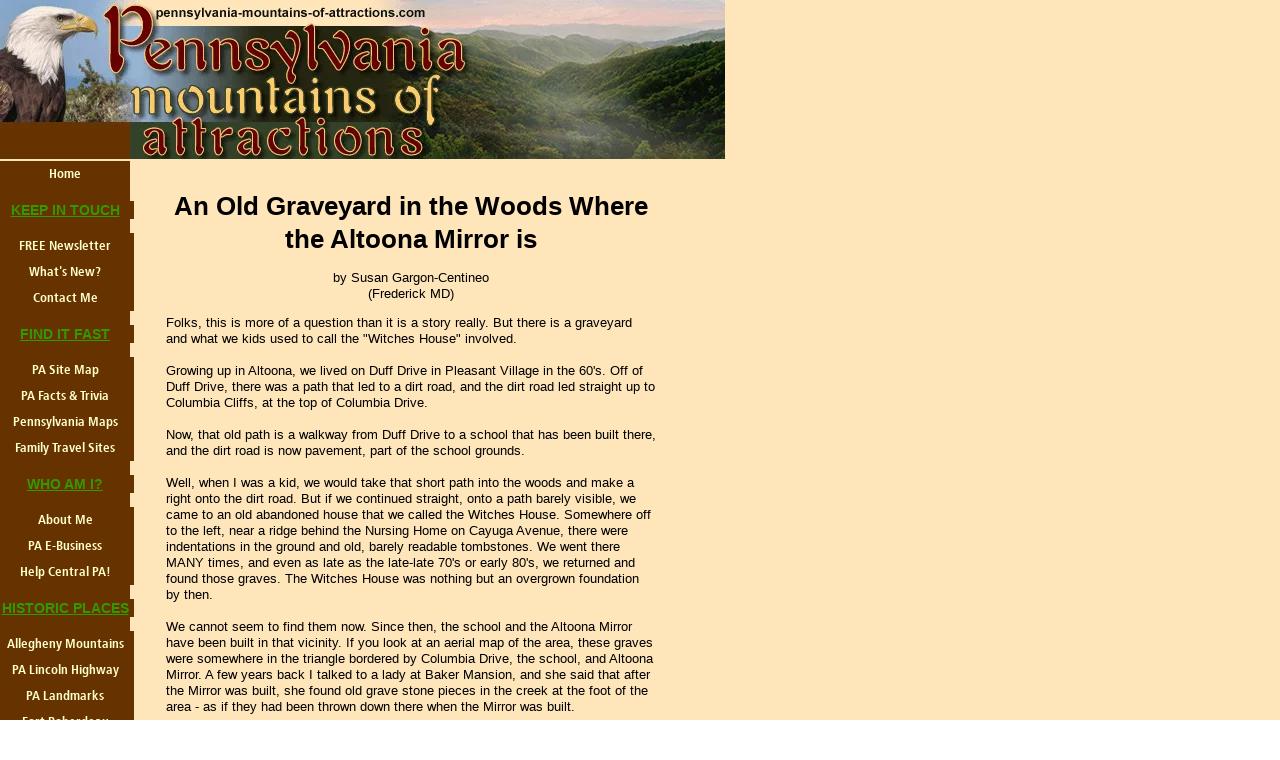

--- FILE ---
content_type: text/html; charset=utf-8
request_url: https://www.google.com/recaptcha/api2/aframe
body_size: 267
content:
<!DOCTYPE HTML><html><head><meta http-equiv="content-type" content="text/html; charset=UTF-8"></head><body><script nonce="8zmSorQHwe5vhiVFeRJUig">/** Anti-fraud and anti-abuse applications only. See google.com/recaptcha */ try{var clients={'sodar':'https://pagead2.googlesyndication.com/pagead/sodar?'};window.addEventListener("message",function(a){try{if(a.source===window.parent){var b=JSON.parse(a.data);var c=clients[b['id']];if(c){var d=document.createElement('img');d.src=c+b['params']+'&rc='+(localStorage.getItem("rc::a")?sessionStorage.getItem("rc::b"):"");window.document.body.appendChild(d);sessionStorage.setItem("rc::e",parseInt(sessionStorage.getItem("rc::e")||0)+1);localStorage.setItem("rc::h",'1769744147355');}}}catch(b){}});window.parent.postMessage("_grecaptcha_ready", "*");}catch(b){}</script></body></html>